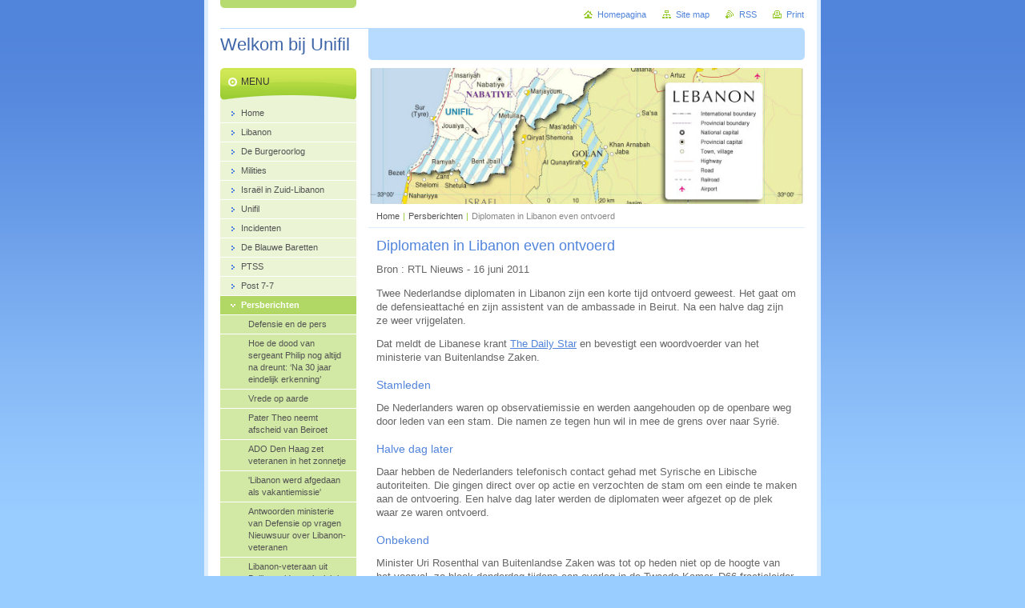

--- FILE ---
content_type: text/html; charset=UTF-8
request_url: https://welkom-bij-unifil9.webnode.nl/persberichten/diplomaten-in-libanon-even-ontvoerd/
body_size: 10092
content:
<!--[if lte IE 9]><!DOCTYPE HTML PUBLIC "-//W3C//DTD HTML 4.01 Transitional//EN" "https://www.w3.org/TR/html4/loose.dtd"><![endif]-->
<!DOCTYPE html>

<!--[if IE]><html class="ie" lang="nl"><![endif]-->
<!--[if gt IE 9]><!--> 
<html lang="nl">
<!--<![endif]-->
<head>
	<!--[if lte IE 9]><meta http-equiv="X-UA-Compatible" content="IE=EmulateIE7"><![endif]-->
	<base href="https://welkom-bij-unifil9.webnode.nl/">
  <meta charset="utf-8">
  <meta name="description" content="">
  <meta name="keywords" content="">
  <meta name="generator" content="Webnode">
  <meta name="apple-mobile-web-app-capable" content="yes">
  <meta name="apple-mobile-web-app-status-bar-style" content="black">
  <meta name="format-detection" content="telephone=no">
    <link rel="icon" type="image/svg+xml" href="/favicon.svg" sizes="any">  <link rel="icon" type="image/svg+xml" href="/favicon16.svg" sizes="16x16">  <link rel="icon" href="/favicon.ico"><link rel="canonical" href="https://welkom-bij-unifil9.webnode.nl/persberichten/diplomaten-in-libanon-even-ontvoerd/">
<script type="text/javascript">(function(i,s,o,g,r,a,m){i['GoogleAnalyticsObject']=r;i[r]=i[r]||function(){
			(i[r].q=i[r].q||[]).push(arguments)},i[r].l=1*new Date();a=s.createElement(o),
			m=s.getElementsByTagName(o)[0];a.async=1;a.src=g;m.parentNode.insertBefore(a,m)
			})(window,document,'script','//www.google-analytics.com/analytics.js','ga');ga('create', 'UA-797705-6', 'auto',{"name":"wnd_header"});ga('wnd_header.set', 'dimension1', 'W1');ga('wnd_header.set', 'anonymizeIp', true);ga('wnd_header.send', 'pageview');var pageTrackerAllTrackEvent=function(category,action,opt_label,opt_value){ga('send', 'event', category, action, opt_label, opt_value)};</script>
  <link rel="alternate" type="application/rss+xml" href="https://welkom-bij-unifil9.webnode.nl/rss/all.xml" title="">
<!--[if lte IE 9]><style type="text/css">.cke_skin_webnode iframe {vertical-align: baseline !important;}</style><![endif]-->
	<title>Diplomaten in Libanon even ontvoerd :: Welkom bij Unifil</title>
	<meta name="robots" content="index, follow">
	<meta name="googlebot" content="index, follow">
	<script type="text/javascript" src="https://d11bh4d8fhuq47.cloudfront.net/_system/skins/v10/50000028/js/functions.js"></script>
	<link rel="stylesheet" type="text/css" href="https://d11bh4d8fhuq47.cloudfront.net/_system/skins/v10/50000028/css/style.css" media="screen,projection,handheld,tv">
	<link rel="stylesheet" type="text/css" href="https://d11bh4d8fhuq47.cloudfront.net/_system/skins/v10/50000028/css/print.css" media="print">
	<!--[if gte IE 5]>
	<link rel="stylesheet" type="text/css" href="https://d11bh4d8fhuq47.cloudfront.net/_system/skins/v10/50000028/css/style-ie.css" media="screen,projection,handheld,tv">
	<![endif]-->

				<script type="text/javascript">
				/* <![CDATA[ */
					
					if (typeof(RS_CFG) == 'undefined') RS_CFG = new Array();
					RS_CFG['staticServers'] = new Array('https://d11bh4d8fhuq47.cloudfront.net/');
					RS_CFG['skinServers'] = new Array('https://d11bh4d8fhuq47.cloudfront.net/');
					RS_CFG['filesPath'] = 'https://welkom-bij-unifil9.webnode.nl/_files/';
					RS_CFG['filesAWSS3Path'] = 'https://c97f6280a0.cbaul-cdnwnd.com/820b449aa6b6e6953d9ee82400e0245b/';
					RS_CFG['lbClose'] = 'Sluiten';
					RS_CFG['skin'] = 'default';
					if (!RS_CFG['labels']) RS_CFG['labels'] = new Array();
					RS_CFG['systemName'] = 'Webnode';
						
					RS_CFG['responsiveLayout'] = 0;
					RS_CFG['mobileDevice'] = 0;
					RS_CFG['labels']['copyPasteSource'] = 'Lees meer:';
					
				/* ]]> */
				</script><style type="text/css">/* <![CDATA[ */#b38d7h1sjqq2 {position: absolute;font-size: 13px !important;font-family: "Arial", helvetica, sans-serif !important;white-space: nowrap;z-index: 2147483647;-webkit-user-select: none;-khtml-user-select: none;-moz-user-select: none;-o-user-select: none;user-select: none;}#ac9k4f9k {position: relative;top: -14px;}* html #ac9k4f9k { top: -11px; }#ac9k4f9k a { text-decoration: none !important; }#ac9k4f9k a:hover { text-decoration: underline !important; }#gqvd4b35 {z-index: 2147483647;display: inline-block !important;font-size: 16px;padding: 7px 59px 9px 59px;background: transparent url(https://d11bh4d8fhuq47.cloudfront.net/img/footer/footerButtonWebnodeHover.png?ph=c97f6280a0) top left no-repeat;height: 18px;cursor: pointer;}* html #gqvd4b35 { height: 36px; }#gqvd4b35:hover { background: url(https://d11bh4d8fhuq47.cloudfront.net/img/footer/footerButtonWebnode.png?ph=c97f6280a0) top left no-repeat; }#h8kxsgw79j3 { display: none; }#e4mmani25071f8 {z-index: 3000;text-align: left !important;position: absolute;height: 88px;font-size: 13px !important;color: #ffffff !important;font-family: "Arial", helvetica, sans-serif !important;overflow: hidden;cursor: pointer;}#e4mmani25071f8 a {color: #ffffff !important;}#a02helg1ai99 {color: #36322D !important;text-decoration: none !important;font-weight: bold !important;float: right;height: 31px;position: absolute;top: 19px;right: 15px;cursor: pointer;}#ggf1ak267f6 { float: right; padding-right: 27px; display: block; line-height: 31px; height: 31px; background: url(https://d11bh4d8fhuq47.cloudfront.net/img/footer/footerButton.png?ph=c97f6280a0) top right no-repeat; white-space: nowrap; }#cde07f4e1f2 { position: relative; left: 1px; float: left; display: block; width: 15px; height: 31px; background: url(https://d11bh4d8fhuq47.cloudfront.net/img/footer/footerButton.png?ph=c97f6280a0) top left no-repeat; }#a02helg1ai99:hover { color: #36322D !important; text-decoration: none !important; }#a02helg1ai99:hover #ggf1ak267f6 { background: url(https://d11bh4d8fhuq47.cloudfront.net/img/footer/footerButtonHover.png?ph=c97f6280a0) top right no-repeat; }#a02helg1ai99:hover #cde07f4e1f2 { background: url(https://d11bh4d8fhuq47.cloudfront.net/img/footer/footerButtonHover.png?ph=c97f6280a0) top left no-repeat; }#cdm726j8h36cgi {padding-right: 11px;padding-right: 11px;float: right;height: 60px;padding-top: 18px;background: url(https://d11bh4d8fhuq47.cloudfront.net/img/footer/footerBubble.png?ph=c97f6280a0) top right no-repeat;}#bk68hqk34d4f3h {float: left;width: 18px;height: 78px;background: url(https://d11bh4d8fhuq47.cloudfront.net/img/footer/footerBubble.png?ph=c97f6280a0) top left no-repeat;}* html #gqvd4b35 { filter: progid:DXImageTransform.Microsoft.AlphaImageLoader(src='https://d11bh4d8fhuq47.cloudfront.net/img/footer/footerButtonWebnode.png?ph=c97f6280a0'); background: transparent; }* html #gqvd4b35:hover { filter: progid:DXImageTransform.Microsoft.AlphaImageLoader(src='https://d11bh4d8fhuq47.cloudfront.net/img/footer/footerButtonWebnodeHover.png?ph=c97f6280a0'); background: transparent; }* html #cdm726j8h36cgi { height: 78px; background-image: url(https://d11bh4d8fhuq47.cloudfront.net/img/footer/footerBubbleIE6.png?ph=c97f6280a0);  }* html #bk68hqk34d4f3h { background-image: url(https://d11bh4d8fhuq47.cloudfront.net/img/footer/footerBubbleIE6.png?ph=c97f6280a0);  }* html #ggf1ak267f6 { background-image: url(https://d11bh4d8fhuq47.cloudfront.net/img/footer/footerButtonIE6.png?ph=c97f6280a0); }* html #cde07f4e1f2 { background-image: url(https://d11bh4d8fhuq47.cloudfront.net/img/footer/footerButtonIE6.png?ph=c97f6280a0); }* html #a02helg1ai99:hover #rbcGrSigTryButtonRight { background-image: url(https://d11bh4d8fhuq47.cloudfront.net/img/footer/footerButtonHoverIE6.png?ph=c97f6280a0);  }* html #a02helg1ai99:hover #rbcGrSigTryButtonLeft { background-image: url(https://d11bh4d8fhuq47.cloudfront.net/img/footer/footerButtonHoverIE6.png?ph=c97f6280a0);  }/* ]]> */</style><script type="text/javascript" src="https://d11bh4d8fhuq47.cloudfront.net/_system/client/js/compressed/frontend.package.1-3-108.js?ph=c97f6280a0"></script><style type="text/css"></style></head>

<body>
	<!-- PAGE -->
	<div id="page">

		<div id="wrapper">

			<!-- HEADER -->
			<div id="header">
				<div id="logo"><a href="home/" title="Ga naar homepagina"><span id="rbcSystemIdentifierLogo">Welkom bij Unifil</span></a></div>
				<h3 id="slogan"><span id="rbcCompanySlogan" class="rbcNoStyleSpan"></span></h3>
			</div><!-- / id="header" -->
			<!-- / HEADER -->

			<hr class="hidden">

			<!-- MAIN ZONE -->
			<div id="main" class="floatRight">

				<!-- ILLUSTRATION -->
				<div id="illustration">
					<img src="https://c97f6280a0.cbaul-cdnwnd.com/820b449aa6b6e6953d9ee82400e0245b/200000051-180e41a03e/200000013.jpg?ph=c97f6280a0" width="545" height="170" alt="">
					<span class="masque"><!-- masque --></span>
				</div><!-- / id="illustration" -->
				<!-- / ILLUSTRATION -->

				<hr class="hidden">

				<!-- NAVIGATOR -->
				<div id="pageNavigator" class="rbcContentBlock"><a class="navFirstPage" href="/home/">Home</a><span> | </span><a href="/persberichten/">Persberichten</a><span> | </span><span id="navCurrentPage">Diplomaten in Libanon even ontvoerd</span><hr class="hidden"></div>				<!-- / NAVIGATOR -->

				<!-- CONTENT -->
				<div id="content">

					<!-- CENTER ZONE ~ MAIN -->
					<div id="mainZone" class="colA">




						<!-- WYSIWYG -->
						<div class="box wysiwyg">
							<div class="content wsw">
								<!-- WSW -->

		<h1>Diplomaten in Libanon even ontvoerd</h1>
<p>Bron : RTL Nieuws - 16 juni 2011</p>
<div class="paragraph">
	<p>Twee Nederlandse diplomaten in Libanon zijn een korte tijd ontvoerd geweest. Het gaat om de defensieattaché en zijn assistent van de ambassade in Beirut. Na een halve dag zijn ze weer vrijgelaten.</p>
</div>
<p>Dat meldt de Libanese krant <a href="http://www.dailystar.com.lb/News/Local-News/2011/Jun-16/Dutch-military-attache-briefly-kidnapped-in-Baalbek.ashx?searchText=dutch%20military#axzz1PQoOQxSm" rel="nofollow" target="_blank">The Daily Star</a> en bevestigt een woordvoerder van het ministerie van Buitenlandse Zaken.</p>
<h2><span style="font-size:14px;">Stamleden</span></h2>
<p>De Nederlanders waren op observatiemissie en werden aangehouden op de openbare weg door leden van een stam. Die namen ze tegen hun wil in mee de grens over naar Syrië.</p>
<h2><span style="font-size:14px;">Halve dag later</span></h2>
<p>Daar hebben de Nederlanders telefonisch contact gehad met Syrische en Libische autoriteiten. Die gingen direct over op actie en verzochten de stam om een einde te maken aan de ontvoering. Een halve dag later werden de diplomaten weer afgezet op de plek waar ze waren ontvoerd.</p>
<h2><span style="font-size:14px;">Onbekend</span></h2>
<p>Minister Uri Rosenthal van Buitenlandse Zaken was tot op heden niet op de hoogte van het voorval, zo bleek donderdag tijdens een overleg in de Tweede Kamer. D66-fractieleider Alexander Pechtold had hem gevraagd waarom het departement de kwestie niet actief naar buiten had gebracht. Ook PvdA-Kamerlid Frans Timmermans was verbaasd over de onwetendheid van Rosenthal. Die zal op hun verzoek de zaak uitzoeken en een brief sturen naar de Kamer.</p>
<h2><span style="font-size:14px;">Misverstand</span></h2>
<p>Volgens de minister was er kennelijk sprake van een misverstand en een probleem met een lokale stam. Er was in ieder geval geen probleem tussen de autoriteiten van Nederland, Syrië of Libanon, zei hij. Volgens Rosenthal heeft het Libanese ministerie van Buitenlandse Zaken excuses aangeboden.</p>
<p>&nbsp;</p>


								<!-- / WSW -->
							</div><!-- / class="content wsw" -->
						</div><!-- / class="box wysiwyg" -->
						<!-- / WYSIWYG -->


						<hr class="hidden">


		
					</div><!-- / id="mainZone" class="colA" -->
					<!-- / CENTER ZONE ~ MAIN -->

				</div><!-- / id="content" -->
				<!-- / CONTENT -->

			</div><!-- / id="main" class="floatRight" -->
			<!-- / MAIN ZONE -->

			<!-- SIDEBAR -->
			<div id="sidebar" class="colD floatLeft">





				<!-- MENU -->
				<div id="menu" class="box">
					<div class="content">

						<h2><span>Menu</span></h2>

		<ul class="menu">
	<li class="first"><a href="/home/"><span>Home</span></a></li>
	<li><a href="/libanon/"><span>Libanon</span></a></li>
	<li><a href="/de-burgeroorlog/"><span>De Burgeroorlog</span></a></li>
	<li><a href="/milities/"><span>Milities</span></a></li>
	<li><a href="/israel-in-zuid-libanon/"><span>Israël in Zuid-Libanon</span></a></li>
	<li><a href="/unifil/"><span>Unifil</span></a></li>
	<li><a href="/incidenten/"><span>Incidenten</span></a></li>
	<li><a href="/de-blauwe-baretten/"><span>De Blauwe Baretten</span></a></li>
	<li><a href="/ptss/"><span>PTSS</span></a></li>
	<li><a href="/post-7-7/"><span>Post 7-7</span></a></li>
	<li class="open selected"><a href="/persberichten/"><span>Persberichten</span></a>
	<ul class="level1">
		<li class="first"><a href="/persberichten/defensie-en-de-pers2/"><span>Defensie en de pers</span></a></li>
		<li><a href="/persberichten/hoe-de-dood-van-sergeant-philip-nog-altijd-na-dreunt-na-30-jaar-eindelijk-erkenning/"><span>Hoe de dood van sergeant Philip nog altijd na dreunt: ‘Na 30 jaar eindelijk erkenning’</span></a></li>
		<li><a href="/persberichten/vrede-op-aarde/"><span>Vrede op aarde</span></a></li>
		<li><a href="/persberichten/pater-theo-neemt-afscheid-van-beiroet/"><span>Pater Theo neemt afscheid van Beiroet</span></a></li>
		<li><a href="/persberichten/ado-den-haag-zet-veteranen-in-het-zonnetje/"><span>ADO Den Haag zet veteranen in het zonnetje</span></a></li>
		<li><a href="/persberichten/libanon-werd-afgedaan-als-vakantiemissie/"><span>&#039;Libanon werd afgedaan als vakantiemissie&#039; </span></a></li>
		<li><a href="/persberichten/antwoorden-ministerie-van-defensie-op-vragen-nieuwsuur-over-libanon-veteranen/"><span>Antwoorden ministerie van Defensie op vragen Nieuwsuur over Libanon-veteranen</span></a></li>
		<li><a href="/persberichten/libanon-veteraan-uit-bellingwolde-voelt-zich-in-de-steek-gelaten-door-defensie/"><span>Libanon-veteraan uit Bellingwolde voelt zich in de steek gelaten door Defensie </span></a></li>
		<li><a href="/persberichten/nieuwe-zilveren-erekoord-voor-qana-detachement-unifil/"><span>Nieuwe zilveren erekoord voor Qana-detachement (UNIFIL)</span></a></li>
		<li><a href="/persberichten/eerste-draaginsigne-nobelprijs-vn-militairen-voor-unifil/"><span>Eerste Draaginsigne Nobelprijs VN-militairen voor UNIFIL</span></a></li>
		<li><a href="/persberichten/radio-dutchbat-de-herman-busch-show/"><span>Radio Dutchbat : de Herman Busch Show</span></a></li>
		<li><a href="/persberichten/minister-van-defensie-aansprakelijk-voor-schade-libanonveteraan/"><span>Minister van Defensie aansprakelijk voor schade Libanonveteraan</span></a></li>
		<li><a href="/persberichten/libanonveteranen-willen-schadevergoeding-van-defensie/"><span>Libanonveteranen willen schadevergoeding van Defensie</span></a></li>
		<li><a href="/persberichten/a200-000-voor-familie-van-gedode-unifil-soldaat/"><span>200.000 voor familie van gedode Unifil-soldaat</span></a></li>
		<li><a href="/persberichten/de-druiven-van-de-gramschap/"><span>De druiven van de gramschap</span></a></li>
		<li><a href="/persberichten/alleen-kinderen-huilen/"><span>Alleen kinderen huilen</span></a></li>
		<li><a href="/persberichten/arabisch-betoog/"><span>Arabisch betoog !</span></a></li>
		<li><a href="/persberichten/de-vloek-van-libanon/"><span>De vloek van Libanon</span></a></li>
		<li><a href="/persberichten/sjiitische-minderheid-wil-los-van-beiroet/"><span>Sjiitische minderheid wil los van Beiroet</span></a></li>
		<li><a href="/persberichten/salvatori-went-libanon/"><span>Salvatori &#039;went&#039; Libanon</span></a></li>
		<li><a href="/persberichten/defensie-helpt-bij-renovatie-weeshuis-libanon/"><span>Defensie helpt bij renovatie weeshuis Libanon</span></a></li>
		<li><a href="/persberichten/norwegians-leave-after-20-years/"><span>Norwegians leave after 20 years</span></a></li>
		<li><a href="/persberichten/israel-voelt-zich-bedrogen-door-de-vn/"><span>Israel voelt zich bedrogen door de VN</span></a></li>
		<li><a href="/persberichten/correspondent-in-beiroet/"><span>Correspondent in Beiroet</span></a></li>
		<li><a href="/persberichten/overloper/"><span>Overloper !</span></a></li>
		<li><a href="/persberichten/unifillers-vallen-over-verkoop-onderscheiding/"><span>Unifillers vallen over verkoop onderscheiding</span></a></li>
		<li><a href="/persberichten/andere-tijden-unifil-7-september-2000/"><span>Andere Tijden: UNIFIL (7 september 2000) </span></a></li>
		<li><a href="/persberichten/vredesmacht-onder-vuur/"><span>Vredesmacht onder vuur</span></a></li>
		<li><a href="/persberichten/zij-waren-jongens-en-ze-wisten-weinig/"><span>Zij waren jongens. En ze wisten weinig</span></a></li>
		<li><a href="/persberichten/unifillers-lopen-gevaar/"><span>Unifillers lopen gevaar</span></a></li>
		<li><a href="/persberichten/oog-om-oogtand-om-tand/"><span>Oog om oog &amp; tand om tand</span></a></li>
		<li><a href="/persberichten/unifil-steeds-vaker-onder-haddad-vuur/"><span>Unifil steeds vaker onder Haddad-vuur</span></a></li>
		<li><a href="/persberichten/unifil-pakt-palestijnse-infiltranten/"><span>Unifil pakt Palestijnse infiltranten</span></a></li>
		<li><a href="/persberichten/blauwhelmen-bezetten-dorp/"><span>Blauwhelmen bezetten dorp</span></a></li>
		<li><a href="/persberichten/nieuw-zilveren-erekoord-voor-libanongangers/"><span>Nieuw zilveren erekoord voor Libanongangers</span></a></li>
		<li><a href="/persberichten/het-feestje-dat-niet-doorging/"><span>Het feestje dat niet doorging</span></a></li>
		<li class="selected activeSelected"><a href="/persberichten/diplomaten-in-libanon-even-ontvoerd/"><span>Diplomaten in Libanon even ontvoerd</span></a></li>
		<li><a href="/persberichten/op-zijspoor-gezette-veteraan-krijgt-gelijk/"><span>Op zijspoor gezette veteraan krijgt gelijk</span></a></li>
		<li><a href="/persberichten/oorlog-om-een-kale-berg/"><span>Oorlog om een kale berg</span></a></li>
		<li class="last"><a href="/persberichten/terug-naar-libanon-jan-holwerda/"><span>Terug naar Libanon - Jan Holwerda</span></a></li>
	</ul>
	</li>
	<li><a href="/interviews/"><span>Interviews</span></a></li>
	<li><a href="/herinneringen/"><span>Herinneringen</span></a></li>
	<li><a href="/woodshoe/"><span>Woodshoe</span></a></li>
	<li><a href="/wetenswaardigheden/"><span>Wetenswaardigheden</span></a></li>
	<li><a href="/draaginsigne-nobelprijs/"><span>Draaginsigne Nobelprijs</span></a></li>
	<li><a href="/links-/"><span>Links</span></a></li>
	<li><a href="/audio/"><span>Audio</span></a></li>
	<li><a href="/satire/"><span>Satire</span></a></li>
	<li class="last"><a href="/credits/"><span>Credits</span></a></li>
</ul>

						</div><!-- / class="content" -->
					</div><!-- / id="menu" class="box" -->
					<!-- / MENU -->

					<hr class="hidden">


					




				<!-- SEARCH -->
				<div id="search" class="box">
					<div class="content">

						<h2><span>Doorzoek de website</span></h2>

		<form action="/search/" method="get" id="fulltextSearch">

							<fieldset>
								<label for="fulltextSearchText" class="hidden">Zoeken:</label>
								<input type="text" id="fulltextSearchText" name="text" value="">
								<input class="submit" type="image" src="https://d11bh4d8fhuq47.cloudfront.net/_system/skins/v10/50000028/img/button-search.png" alt="Zoeken">
								<script type="text/javascript">

									var ftText = document.getElementById("fulltextSearchText");

									if ( ftText.value == "" )
										ftText.value = "Zoeken";

									ftText.tabIndex = "1";

									// Doplneni udalosti onfocus a onblur na pole pro zadani vyhledavaneho textu
									ftText.onfocus	= function() { checkInputValue(this, "Zoeken"); };
									ftText.onblur		= function() { checkInputValue(this, "Zoeken"); };

									// Kontrola odesilaneho vyhledavaneho textu, aby se neodesilal vychozi text
									document.getElementById("fulltextSearch").onsubmit = function() { return checkFormValue("Zoeken"); };

								</script>
							</fieldset>

		</form>

					</div><!-- / class="content" -->
				</div><!-- / id="search" class="box" -->
				<!-- / SEARCH -->


				<hr class="hidden">


		



						<!-- CONTACT -->
						<div class="box contact">
							<div class="content">

								<h2><span>Contact</span></h2>

		

								<address>
									<strong>Alex Beekman</strong>
									
									

									<br class="hidden">
									<span class="email">
										<a href="&#109;&#97;&#105;&#108;&#116;&#111;:&#104;&#111;&#108;&#108;&#97;&#110;&#100;&#101;&#114;&#105;&#110;&#100;&#101;&#114;&#115;&#99;&#104;&#119;&#101;&#105;&#122;&#64;&#103;&#109;&#120;&#46;&#99;&#104;"><span id="rbcContactEmail">&#104;&#111;&#108;&#108;&#97;&#110;&#100;&#101;&#114;&#105;&#110;&#100;&#101;&#114;&#115;&#99;&#104;&#119;&#101;&#105;&#122;&#64;&#103;&#109;&#120;&#46;&#99;&#104;</span></a>
									</span>

	
									
								</address>

		

							</div><!-- / class="content" -->
						</div><!-- / class="box contact" -->
						<!-- / CONTACT -->


						<hr class="hidden">


					



			</div><!-- / id="sidebar" class="colD floatLeft" -->
			<!-- / SIDEBAR -->

		</div><!-- / id="wrapper" -->

        <div id="topBar">
        
            <div id="languageSelect"></div>			
            
            <!-- QUICK LINKS -->
            <ul id="quick">
                <li class="homepage"><a href="home/" title="Ga naar homepagina">Homepagina</a></li>
                <li class="sitemap"><a href="/sitemap/" title="Ga naar de site map.">Site map</a></li>
                <li class="rss"><a href="/rss/" title="RSS Feeds">RSS</a></li>
                <li class="print"><a href="javascript:window.print();" title="Print pagina">Print</a></li>
            </ul><!-- / id="quick" -->
            <!-- / QUICK LINKS -->
            
        </div>
        
		<hr class="hidden">

		<!-- FOOTER -->
		<div id="footer">
			<p><span id="rbcFooterText" class="rbcNoStyleSpan">© 1997 - 2024 Alex Beekman - Alle rechten voorbehouden</span></p>
			<p id="rubicus"><span class="rbcSignatureText"><a rel="nofollow" href="https://www.webnode.nl?utm_source=text&amp;utm_medium=footer&amp;utm_campaign=free1">Maak een gratis website</a><a id="gqvd4b35" rel="nofollow" href="https://www.webnode.nl?utm_source=button&amp;utm_medium=footer&amp;utm_campaign=free1"><span id="h8kxsgw79j3">Webnode</span></a></span></p>
		</div><!-- / id="footer" -->
		<!-- / FOOTER -->

	</div><!-- / id="page" -->
	<!-- / PAGE -->

	<script type="text/javascript">
		/* <![CDATA[ */

			RubicusFrontendIns.addObserver
			({

				onContentChange: function ()
				{
					RubicusFrontendIns.faqInit('faq', 'answerBlock');
				},

				onStartSlideshow: function()
				{
					$('slideshowControl').innerHTML	= 'Pauze';
					$('slideshowControl').title			= 'Pauzeer de diavoorstelling';
					slideshowHover($('slideshowControl'), true);

					$('slideshowControl').onclick		= RubicusFrontendIns.stopSlideshow.bind(RubicusFrontendIns);
				},

				onStopSlideshow: function()
				{
					$('slideshowControl').innerHTML	= 'Diavoorstelling';
					$('slideshowControl').title			= 'Start de diavoorstelling';
					slideshowHover($('slideshowControl'), true);

					$('slideshowControl').onclick		= RubicusFrontendIns.startSlideshow.bind(RubicusFrontendIns);
				},

				onShowImage: function()
				{
					if (RubicusFrontendIns.isSlideshowMode())
					{
						$('slideshowControl').innerHTML	= 'Pauze';
						$('slideshowControl').title			= 'Pauzeer de diavoorstelling';
						slideshowHover($('slideshowControl'), false);

						$('slideshowControl').onclick		= RubicusFrontendIns.stopSlideshow.bind(RubicusFrontendIns);
					}
				}

			});

			RubicusFrontendIns.faqInit('faq', 'answerBlock');

			RubicusFrontendIns.addFileToPreload('https://d11bh4d8fhuq47.cloudfront.net/_system/skins/v10/50000028/img/loading.gif');
			RubicusFrontendIns.addFileToPreload('https://d11bh4d8fhuq47.cloudfront.net/_system/skins/v10/50000028/img/button-hover.png');
			RubicusFrontendIns.addFileToPreload('https://d11bh4d8fhuq47.cloudfront.net/_system/skins/v10/50000028/img/button-fulltext-hover.png');
			RubicusFrontendIns.addFileToPreload('https://d11bh4d8fhuq47.cloudfront.net/_system/skins/v10/50000028/img/slideshow-start-hover.png');
			RubicusFrontendIns.addFileToPreload('https://d11bh4d8fhuq47.cloudfront.net/_system/skins/v10/50000028/img/slideshow-pause-hover.png');

		/* ]]> */
	</script>

<div id="rbcFooterHtml"></div><div style="display: none;" id="b38d7h1sjqq2"><span id="ac9k4f9k">&nbsp;</span></div><div id="e4mmani25071f8" style="display: none;"><a href="https://www.webnode.nl?utm_source=window&amp;utm_medium=footer&amp;utm_campaign=free1" rel="nofollow"><div id="bk68hqk34d4f3h"><!-- / --></div><div id="cdm726j8h36cgi"><div><strong id="bh3ckeggeqi7">Deze website is gebouwd met Webnode</strong><br /><span id="dfn9dl13fj">Uw eigen indrukwekkende gratis website!</span></div><span id="a02helg1ai99"><span id="cde07f4e1f2"><!-- / --></span><span id="ggf1ak267f6">Probeer het</span></span></div></a></div><script type="text/javascript">/* <![CDATA[ */var e4dibme22 = {sig: $('b38d7h1sjqq2'),prefix: $('ac9k4f9k'),btn : $('gqvd4b35'),win : $('e4mmani25071f8'),winLeft : $('bk68hqk34d4f3h'),winLeftT : $('e1gm77062'),winLeftB : $('h72t6j1d5'),winRght : $('cdm726j8h36cgi'),winRghtT : $('ccde40g50'),winRghtB : $('bsrods53ah560'),tryBtn : $('a02helg1ai99'),tryLeft : $('cde07f4e1f2'),tryRght : $('ggf1ak267f6'),text : $('dfn9dl13fj'),title : $('bh3ckeggeqi7')};e4dibme22.sig.appendChild(e4dibme22.btn);var ir9069b2494h=0,aamdcqp1r=0,vsfhyk1eka=0,ej48kfa2114i,iglku3l3gl=$$('.rbcSignatureText')[0],d4kc9llhqed1=false,gao5ycowm9;function xl15ixf(){if (!d4kc9llhqed1 && pageTrackerAllTrackEvent){pageTrackerAllTrackEvent('Signature','Window show - web',e4dibme22.sig.getElementsByTagName('a')[0].innerHTML);d4kc9llhqed1=true;}e4dibme22.win.show();vsfhyk1eka=e4dibme22.tryLeft.offsetWidth+e4dibme22.tryRght.offsetWidth+1;e4dibme22.tryBtn.style.width=parseInt(vsfhyk1eka)+'px';e4dibme22.text.parentNode.style.width = '';e4dibme22.winRght.style.width=parseInt(20+vsfhyk1eka+Math.max(e4dibme22.text.offsetWidth,e4dibme22.title.offsetWidth))+'px';e4dibme22.win.style.width=parseInt(e4dibme22.winLeft.offsetWidth+e4dibme22.winRght.offsetWidth)+'px';var wl=e4dibme22.sig.offsetLeft+e4dibme22.btn.offsetLeft+e4dibme22.btn.offsetWidth-e4dibme22.win.offsetWidth+12;if (wl<10){wl=10;}e4dibme22.win.style.left=parseInt(wl)+'px';e4dibme22.win.style.top=parseInt(aamdcqp1r-e4dibme22.win.offsetHeight)+'px';clearTimeout(ej48kfa2114i);}function bvcky5ghb(){ej48kfa2114i=setTimeout('e4dibme22.win.hide()',1000);}function jddc5c931e8(){var ph = RubicusFrontendIns.photoDetailHandler.lightboxFixed?document.getElementsByTagName('body')[0].offsetHeight/2:RubicusFrontendIns.getPageSize().pageHeight;e4dibme22.sig.show();ir9069b2494h=0;aamdcqp1r=0;if (iglku3l3gl&&iglku3l3gl.offsetParent){var obj=iglku3l3gl;do{ir9069b2494h+=obj.offsetLeft;aamdcqp1r+=obj.offsetTop;} while (obj = obj.offsetParent);}if ($('rbcFooterText')){e4dibme22.sig.style.color = $('rbcFooterText').getStyle('color');e4dibme22.sig.getElementsByTagName('a')[0].style.color = $('rbcFooterText').getStyle('color');}e4dibme22.sig.style.width=parseInt(e4dibme22.prefix.offsetWidth+e4dibme22.btn.offsetWidth)+'px';if (ir9069b2494h<0||ir9069b2494h>document.body.offsetWidth){ir9069b2494h=(document.body.offsetWidth-e4dibme22.sig.offsetWidth)/2;}if (ir9069b2494h>(document.body.offsetWidth*0.55)){e4dibme22.sig.style.left=parseInt(ir9069b2494h+(iglku3l3gl?iglku3l3gl.offsetWidth:0)-e4dibme22.sig.offsetWidth)+'px';}else{e4dibme22.sig.style.left=parseInt(ir9069b2494h)+'px';}if (aamdcqp1r<=0 || RubicusFrontendIns.photoDetailHandler.lightboxFixed){aamdcqp1r=ph-5-e4dibme22.sig.offsetHeight;}e4dibme22.sig.style.top=parseInt(aamdcqp1r-5)+'px';}function j0i6hdh2hab234(){if (gao5ycowm9){clearTimeout(gao5ycowm9);}gao5ycowm9 = setTimeout('jddc5c931e8()', 10);}Event.observe(window,'load',function(){if (e4dibme22.win&&e4dibme22.btn){if (iglku3l3gl){if (iglku3l3gl.getElementsByTagName("a").length > 0){e4dibme22.prefix.innerHTML = iglku3l3gl.innerHTML + '&nbsp;';}else{e4dibme22.prefix.innerHTML = '<a href="https://www.webnode.nl?utm_source=text&amp;utm_medium=footer&amp;utm_content=nl-web-1&amp;utm_campaign=signature" rel="nofollow">'+iglku3l3gl.innerHTML + '</a>&nbsp;';}iglku3l3gl.style.visibility='hidden';}else{if (pageTrackerAllTrackEvent){pageTrackerAllTrackEvent('Signature','Missing rbcSignatureText','welkom-bij-unifil9.webnode.nl');}}jddc5c931e8();setTimeout(jddc5c931e8, 500);setTimeout(jddc5c931e8, 1000);setTimeout(jddc5c931e8, 5000);Event.observe(e4dibme22.btn,'mouseover',xl15ixf);Event.observe(e4dibme22.win,'mouseover',xl15ixf);Event.observe(e4dibme22.btn,'mouseout',bvcky5ghb);Event.observe(e4dibme22.win,'mouseout',bvcky5ghb);Event.observe(e4dibme22.win,'click',function(){if (pageTrackerAllTrackEvent){pageTrackerAllTrackEvent('Signature','Window click - web','Deze website is gebouwd met Webnode',1);}document/*ebd016484bc6k*/.location.href='https://www.webnode.nl?utm_source=window&utm_medium=footer&utm_content=nl-web-1&utm_campaign=signature';});Event.observe(window, 'resize', j0i6hdh2hab234);Event.observe(document.body, 'resize', j0i6hdh2hab234);RubicusFrontendIns.addObserver({onResize: j0i6hdh2hab234});RubicusFrontendIns.addObserver({onContentChange: j0i6hdh2hab234});RubicusFrontendIns.addObserver({onLightboxUpdate: jddc5c931e8});Event.observe(e4dibme22.btn, 'click', function(){if (pageTrackerAllTrackEvent){pageTrackerAllTrackEvent('Signature','Button click - web',e4dibme22.sig.getElementsByTagName('a')[0].innerHTML);}});Event.observe(e4dibme22.tryBtn, 'click', function(){if (pageTrackerAllTrackEvent){pageTrackerAllTrackEvent('Signature','Try Button click - web','Deze website is gebouwd met Webnode',1);}});}});RubicusFrontendIns.addFileToPreload('https://d11bh4d8fhuq47.cloudfront.net/img/footer/footerButtonWebnode.png?ph=c97f6280a0');RubicusFrontendIns.addFileToPreload('https://d11bh4d8fhuq47.cloudfront.net/img/footer/footerButton.png?ph=c97f6280a0');RubicusFrontendIns.addFileToPreload('https://d11bh4d8fhuq47.cloudfront.net/img/footer/footerButtonHover.png?ph=c97f6280a0');RubicusFrontendIns.addFileToPreload('https://d11bh4d8fhuq47.cloudfront.net/img/footer/footerBubble.png?ph=c97f6280a0');if (Prototype.Browser.IE){RubicusFrontendIns.addFileToPreload('https://d11bh4d8fhuq47.cloudfront.net/img/footer/footerBubbleIE6.png?ph=c97f6280a0');RubicusFrontendIns.addFileToPreload('https://d11bh4d8fhuq47.cloudfront.net/img/footer/footerButtonHoverIE6.png?ph=c97f6280a0');}RubicusFrontendIns.copyLink = 'https://www.webnode.nl';RS_CFG['labels']['copyPasteBackLink'] = 'Creëer gratis uw eigen website:';/* ]]> */</script><script type="text/javascript">var keenTrackerCmsTrackEvent=function(id){if(typeof _jsTracker=="undefined" || !_jsTracker){return false;};try{var name=_keenEvents[id];var keenEvent={user:{u:_keenData.u,p:_keenData.p,lc:_keenData.lc,t:_keenData.t},action:{identifier:id,name:name,category:'cms',platform:'WND1',version:'2.1.157'},browser:{url:location.href,ua:navigator.userAgent,referer_url:document.referrer,resolution:screen.width+'x'+screen.height,ip:'3.144.5.200'}};_jsTracker.jsonpSubmit('PROD',keenEvent,function(err,res){});}catch(err){console.log(err)};};</script></body>
</html>
